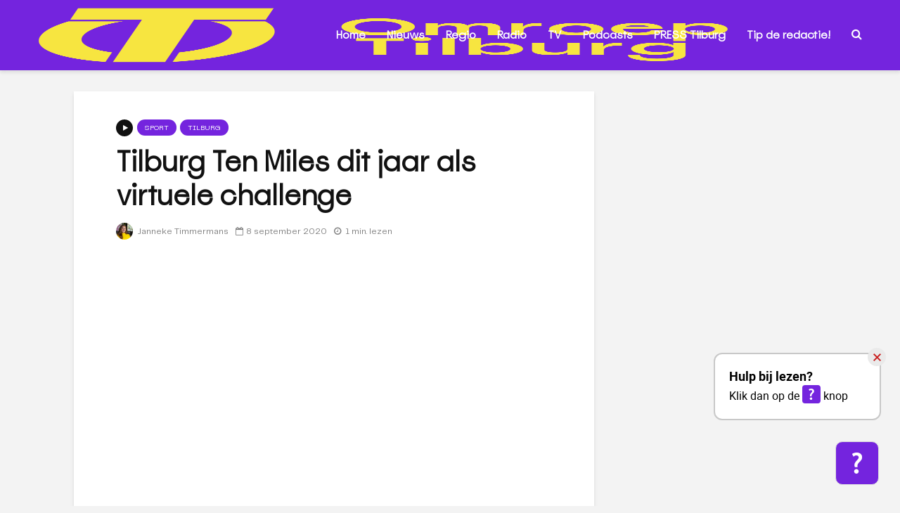

--- FILE ---
content_type: text/css
request_url: https://tool.tolkie.nl/src/outside_script.min.css
body_size: 6163
content:
:root {
  --tolkie-client-primary-color: #101237;
  --tolkie-client-secondary-color: #141a44;
  --tolkie-primary-color: #e49062;
  --tolkie-secondary-color: #141a44;
  --tolkie-main-color: #101237;
}

/* Font Selector Class */
.tol-content-arial {
  font-family: 'Roboto', sans-serif;
  color: var(--tolkie-main-color);
}

/* Tooltip Classes */
.tol-tooltip {
  position: relative;
  display: inline-block;
  text-decoration: inherit;
  font-weight: inherit;
}

.tol-tooltiptop {
  display: -webkit-box;
  display: -ms-flexbox;
  display: flex;
  -webkit-box-align: start;
      -ms-flex-align: start;
          align-items: flex-start;
  -webkit-box-pack: justify;
      -ms-flex-pack: justify;
          justify-content: space-between;
}

.tol-help {
  cursor: help;
  position: relative;
  z-index: 1;
  text-decoration: underline;
  text-decoration-style: dotted;
  animation: highlightEffect 1s ease-in-out forwards;
}

.tol-highlight-word {
  border-radius: 8px;
  background-color: #CCCCCC;
  box-shadow: 0 0 0 2px #CCCCCC;
}

.tol-highlight-word.tol-help:before {
  height: 0;
  width: 0;
}

[class*=htmx_] > t-span.tol-tooltip {
  font-weight: inherit;
}

[class*=htmx_] > a > t-span.tol-tooltip {
  text-transform: inherit;
  font-size: inherit;
}

/* Global TTS Btns */

button.tolkie-tts-btn::after {
  content: none!important;
}

.tolkie-decouple-btn {
  cursor: pointer;
  flex-direction: row-reverse!important;
  margin-right: 10px!important;
  margin-left: 0!important;
}

.tolkie-tts-btn.tolkie-decouple-btn {
  margin-left: 0!important;
  width: fit-content!important;
}

.tolkie-decouple-btn:focus-visible,
.tolkie-tts-btn:focus-visible {
  outline: 1px solid blue;
}

.tolkie-decouple-btn.active,
.tolkie-decouple-btn.active:focus {
  background-color: var(--tolkie-client-primary-color)!important;
  color: #fff!important;
}

.tolkie-tts-btn, .tolkie-tts-btn:active,
.tolkie-decouple-btn, .tolkie-decouple-btn:active,
.tolkie-decouple-btn:focus {
  align-items: center!important;
  font-family: 'Roboto', sans-serif!important;
  font-weight: bold!important;
  font-size: 14px!important;
  line-height: 0!important;
  border: 1.5px solid var(--tolkie-client-primary-color)!important;
  padding: 0 5px !important;
  background-color: white!important;
  color: var(--tolkie-main-color)!important;
  border-radius: 3px!important;
  margin-bottom: 5px!important;
  min-height: 27px!important;
  height: fit-content!important;
  display: flex!important;
  width: fit-content!important;
  cursor: pointer;
}

.tolkie-tts-separate-btn {
  margin-left: 0!important;
  width: fit-content!important;
}

#tolkie-decouple-tts-page {
  flex-direction: row!important;
}

.tolkie-tts-btn:hover,
.tolkie-decouple-btn:hover {
  background-color: #D9D9D9!important;
}

.tolkie-decouple-btn.active:hover {
  background-color: var(--tolkie-client-primary-color)!important;
}

.tolkie-decouple-btn img {
  height: 15px!important;
  width: auto!important;
  margin-right: 6px!important;
  border-radius: 0!important;
}

.tolkie-tts-active {
  background-color: var(--tolkie-client-primary-color) !important;
  border-color: var(--tolkie-client-primary-color) !important;
  color: #fff!important;
}

.tolkie-tts-active:hover,
.tolkie-tts-active:focus {
  border-color: var(--tolkie-client-primary-color)!important;
  background-color: var(--tolkie-client-primary-color)!important;
  color: #fff!important;
}

.tolkie-tts-btn span {
  margin-top: 2px;
  color: var(--tolkie-main-color);
}

.tolkie-tts-active span {
    color: #fff;
}

span.tolkie-tts-btn-text {
  color: var(--tolkie-main-color)!important;
}

.tolkie-tts-active > span.tolkie-tts-btn-text {
  color: #fff!important;
}

.tolkie-tts-btn .tts-img-icon,
.tolkie-tts-btn img,
.tolkie-tts-btn .pause-img-icon {
  margin-right: 6px!important;
  border-radius: unset!important;
}

.tolkie-tts-btn .tts-img-icon,
.tolkie-tts-btn img {
  height: 15px!important;
  width: auto!important;
  margin-bottom: 0!important;
}

.tolkie-tts-btn .pause-img-icon {
  height: 25px!important;
}

.tolkie-tts-active-border {
  background-color: lavender;
  color: black!important;
}

.tolkie-tts-hover-active-border {
  border: 0.1px solid #333d58;
  transition: border 0.3s;
}

.tts-first-animation {
  animation: tts-first-animation 1.3s ease-in-out;
}

.tol-highlight {
  background-color: PapayaWhip;
}

@keyframes tts-first-animation {
  30% { background-color: #131c3436 }
  100% { background-color: transparent; }
}

/* Iframes */
.tolkie-embed {
  width: 92px;
  height: 95px;
  position: fixed;
  bottom: 0;
  right: 0;
  z-index: 2147483647;
  border: 0;
  outline: none;
  visibility: hidden;
  display: none;
}

#multi-purpose-iframe {
  position: fixed;
  z-index: 2147483647;
  border: none;
  /*visibility: hidden;*/
  display: none;
  height: 100%;
  width: 100%;
  bottom: 0;
  right: 0;
}

/* De Couple Buttons */

#tolkie-decouple-container {
  display: none;
}

#tolkie-decouple-container.active {
  display: flex;
  flex-direction: row;
  flex-wrap: wrap;
}

/* Single Tolkie Button */

#tolkie-single-button-container {
  display: none;
}

#tolkie-single-button-container.active {
  display: flex;
  flex-direction: row;
  flex-wrap: wrap;
}

/* Animations */
@keyframes highlightEffect {
  0% {
    text-decoration-color: transparent;
  }
  100% {
    text-decoration-color: currentColor;
  }
}

@keyframes tol-loader-spin {
  0% { transform: rotate(0deg); }
  100% { transform: rotate(360deg); }
}

#tolkie-alert-banner {
  display: none;
  position: absolute; 
  width: 1px; 
  height: 1px; 
  overflow: hidden; 
  clip: rect(1px, 1px, 1px, 1px);
}

t-span.t-span-wrapper {
  display: inline;
}

.htmx-request {
  position: relative;
}

.htmx-request::before {
  content: "";
  position: absolute;
  top: 0;
  left: 0;
  right: 0;
  bottom: 0;
  background-color: rgba(0, 0, 0, 0.15);
}

.htmx-request::after {
  content: "";
  position: absolute;
  top: 50%;
  left: 50%;
  margin-top: -20px;
  margin-left: -20px;
  z-index: 2;
  border: 4px solid rgba(0, 0, 0, 0.1);
  border-top: 4px solid #161c33;
  border-radius: 50%;
  width: 40px;
  height: 40px;
  visibility: visible;
  animation: tol-loader-spin 1s linear infinite;
  background-color: transparent;
}

.htmx-request.paused::after {
  animation: none; /* Stops the animation */
  visibility: hidden;
}

.tol-visible {
  visibility: visible;
}

.tol-hidden {
  visibility: hidden;
}

.tol-hidden-display {
  display: none!important;
}

:root {
    --tolkie-primary-color: #101237;
    --tolkie-client-primary-color: #101237;
    --tolkie-secondary-color: #141a44;
    --small-font-size: 12px;
    --normal-font-size: 16px;
    --big-font-size: 25px;
}

#multi-purpose-iframe-body * {
    box-sizing: border-box;
}

#multi-purpose-iframe-body {
    height: 100%;
    width: 100%;
    background: rgb(0 0 0 / 15%);
    margin: 0;
    padding: 0;
    font-family: 'Roboto', sans-serif;
}

#multi-purpose-iframe-body.no-bg {
    background: none;
}

#multipurpose-container {
    /*background: grey;*/
    position: absolute;
    left: 50%;
    top: 50%;
    transform: translate(-50%, -50%);
    padding: 10px;
    max-height: 90vh;
    width: max-content;
    max-width: 100%;
    overflow-y: hidden;
    box-sizing: border-box;
}

#multipurpose-content {
    border-radius: 10px;
    position: relative;
    top: 5px;
    right: 5px;
    max-height: 80vh;
    overflow-y: auto;
    box-sizing: border-box;
    background: #FFF;
}

.tol-summary-container {
    padding: 20px;
    color: #141a44;
    max-width: 600px;
}

.tol-summary-body {
    overflow-y: auto;
    scrollbar-color: #9a9a9a #ffffff00;
}

.tol-summary-body::-webkit-scrollbar {
    scrollbar-color: #9a9a9a #ffffff00;
}

.tol-summaryTopRightControllBtn {
    border-radius: 15px;
    background: #EAEAEA;
    height: 26px;
    width: 26px;
    border: 0;
    display: flex;
    justify-content: center;
    align-items: center;
    position: absolute;
    cursor: pointer;
    top: -11px;
    right: 20px;
    z-index: 2147483647;
    padding: 0;
    transition: box-shadow 0.3s cubic-bezier(.25,.8,.25,1);
}

.tol-summaryTopRightControllBtn:hover,
.tol-summaryTopRightControllBtn:focus {
    background-color: #EAEAEA;
    box-shadow: 0 1px 3px rgba(0,0,0,0.12), 0 1px 2px rgba(0,0,0,0.24);
}

.tol-summaryInfoBtn {
    display: flex;
    align-items: center;
    font-size: 13px;
    align-self: flex-start;
    position: relative;
    right: 0;
    padding: 5px 8px;
    border-radius: 10px;
    transition: background-color 0.5s;
}

.tol-summaryInfoBtnImgContainer {
    height: 18px;
    width: 18px;
    display: flex;
    align-items: center;
    justify-content: center;
    margin-right: 5px;
    border-radius: 100%;
    background-color: #F8F8F8;
    border: 1px solid #cdcdcd;
}

.tol-summaryInfoBtnImgContainer img {
    height: 10px;
    margin: 0;
}

.tol-summary-header {
    display: flex;
    justify-content: left;
    padding: 10px 0;
}

.tol-summary-title {
    margin-bottom: 15px;
}

.tol-summary-title h1 {
    margin: 0;
    font-size: 24px;
    font-weight: bold;
    color: #141a44;
}

.tol-summary-paragraph {
    background-color: #f2f2f2;
    padding: 10px 15px;
    margin-bottom: 20px;
    border-radius: 5px;
    font-size: 16px;
    border: 1.5px solid #cdcdcd;
}

.tol-summary-paragraph-title {
    display: flex;
    align-items: center;
    justify-content: space-between;
    cursor: pointer;
}

.tol-summary-paragraph-title h3 {
    margin: 0;
    font-size: 17px;
}

.tol-summary-paragraph-title p {
    display: flex;
    justify-content: space-between;
    align-items: center;
    cursor: pointer;
}

.tol-summary-paragraph-title p > span {
    font-weight: bold;
}

.tol-summary-sentences-container {
    background: #F1F1F1;
    border-radius: 5px;
    padding: 5px 20px;
    display: flex;
    flex-direction: column;
    align-items: flex-start;
    margin-bottom: 15px;
}

.tol-summary-sentences-container #tol-summary-expand-summaries {
    cursor: pointer;
    margin: auto;
    margin-bottom: 10px;
    padding: 8px 12px;
    background-color: var(--tolkie-client-primary-color);
    color: #fff;
    border-radius: 5px;
    border: none;
}

.tol-summary-sentences-container #tol-summary-expand-summaries.active {
    display: flex;
    align-items: center;
    color: var(--tolkie-primary-color);
    background: #fff;
    border: 1.5px solid var(--tolkie-primary-color);
}

.tol-summary-sentences-container #tol-summary-expand-summaries.active img {
    height: 15px !important;
    width: auto !important;
    margin-right: 6px !important;
}

.tol-summary-sentences {
    list-style-type: disc;
    margin-left: 20px;
    margin-bottom: 0;
    padding: 0;
}

.tol-summary-sentence {
    margin-bottom: 15px;
    line-height: 1.5;
}

li.tol-summary-sentence[dir="rtl"] {
    text-align: right;
}

.tol-summary-sentence.hidden {
    display: none;
}

.tol-highlight {
    background-color: PapayaWhip;
}

.tolkie-tts-active,
.tolkie-tts-active:hover,
.tolkie-tts-active:focus {
    background: var(--tolkie-client-primary-color)!important;
    color: #fff!important;
}

.tolkie-tts-active-border {
    background-color: lavender;
    color: black;
}

.tol-summary-button-container {
    display: flex;
    flex-direction: row;
}

.tol-summary-action-button {
    align-items: center;
    font-weight: bold;
    font-size: 14px;
    line-height: 0;
    border: 1.5px solid var(--tolkie-client-primary-color);
    padding: 5px 5px;
    background-color: white;
    color: var(--tolkie-main-color);
    border-radius: 3px;
    min-height: 27px;
    height: fit-content;
    display: flex;
    width: fit-content;
    cursor: pointer;
}

.tol-summary-action-button:hover {
    background-color: #D9D9D9;
}

.tol-summary-action-button.active {
    background-color: var(--tolkie-client-primary-color);
}

.tol-summary-action-button img {
    height: 15px!important;
    width: auto!important;
    margin-right: 6px!important;
}

.tol-summary-button {
    background-color: var(--tolkie-client-primary-color);
    color: white;
    border: none;
    width: 25px;
    height: 25px;
    display: flex;
    align-items: center;
    justify-content: center;
    border-radius: 5px;
    font-weight: bold;
    padding: 0;
    cursor: pointer;
    transform: rotate(270deg);
    margin-left: 15px;
}

.tol-summary-action-button img {
    height: 20px;
}

.tol-summary-action-button img.pause-img {
    height: 25px;
}

.tol-summary-button img {
    width: 30%;
    margin: 0;
}

.tol-tooltip-client-url-container ul li {
    margin-bottom: 10px;
}

.tol-summary-paragraph-title button.rotate {
    background-color: #fff;
    border: 1.5px solid #000;
    transform: rotate(90deg);
}

.tol-summary-paragraph-title button.rotate img {
    content: url(data:image/svg+xml;utf8,${encodeURIComponent%28assets.blueArrow%29});
}

.tol-summary-loading-container {
    display: flex;
    flex-direction: column;
    justify-content: center;
    align-items: center;
    height: 250px;
}

.tol-summary-loader {
    border: 4px solid rgba(0, 0, 0, 0.1);
    border-top: 4px solid #161c33;
    border-radius: 50%;
    width: 40px;
    height: 40px;
    animation: tol-loader-spin 1s linear infinite;
}

.tol-summary-loader-container {
    width: 100%;
    max-width: 500px;
    height: 180px;
    margin: 15px 0;
    border-radius: 12px;
    animation-duration: 2.2s;
    animation-fill-mode: forwards;
    animation-iteration-count: infinite;
    animation-name: shimmer;
    animation-timing-function: linear;
    background: #bdbdbd;
    background-size: 1200px 100%;
}

.tol-summary-loader-container:nth-child(1) {
    animation-delay: 0s;
}

.tol-summary-loader-container:nth-child(2) {
    animation-delay: 0.4s;
}

.tol-summary-loader-container:nth-child(3) {
    animation-delay: 0.8s;
}

/* Summary Disclaimer */
.tol-tooltip-disclaimer-container {
    display: none!important;
}

#summary-disclaimer.show{
    border-radius: 12px;
    display: flex!important;
    flex-direction: column;
    justify-content: center;
    align-items: center;
    text-align: center;
}

#client-url-disclaimer.show {
    border-radius: 12px;
    display: block!important;
}

#client-url-disclaimer ul {
    padding-left: 40px;
}

#client-url-disclaimer ul li {
    margin-bottom: 10px;
}

#tolkie-client-url-back-btn {
    display: flex!important;
    margin: auto;
}

.tol-tooltip-disclaimer-container h1 {
    font-size: 2rem;
    margin: 0;
    color: inherit;
}

#client-url-disclaimer h1 {
    margin-top: 0;
}

.tol-tooltip-disclaimer-container ul {
    padding: 0;
    margin: 20px 0;
    text-align: left;
}

.tol-tooltip-disclaimer-container p {
    margin-top: 1.5rem;
    margin-bottom: 0;
    font-size: 12px;
}

.tol-tooltip-disclaimer-container p a {
    color: inherit;
}

.tol-tooltip-disclaimer-container .tolkie-disclaimer-back-btn,
.tol-tooltip-disclaimer-container #tolkie-disclaimer-back-btn {
    border-radius: 5px;
    border: 1.5px solid #101237;
    background: inherit;
    color: #101237;
    padding: 8px 12px;
    display: flex;
    align-items: center;
    justify-content: center;
    cursor: pointer;
    font-size: 16px;
    font-weight: bold;
}

.tol-tooltip-disclaimer-container #tolkie-disclaimer-back-btn {
    display: flex!important;
    flex-direction: row;
    width: fit-content;
    align-self: center;
}

#tol-summary-disclaimer-ul {
    display: list-item !important;
    list-style-type: none;
    padding-left: 1.5rem;
}

#tol-summary-disclaimer-ul li {
    font-size: var(--normal-font-size);
    text-align: left;
    margin-bottom: 12px;
    display: list-item !important;
    list-style-type: disc;
}

.tol-tooltip-disclaimer-container .tolkie-disclaimer-back-btn:hover,
.tol-tooltip-disclaimer-container #tolkie-disclaimer-back-btn:hover,
.tol-tooltip-disclaimer-container .tolkie-disclaimer-back-btn:focus,
.tol-tooltip-disclaimer-container #tolkie-disclaimer-back-btn:focus {
    background: #D9D9D9;
}

.tolkie-disclaimer-feedback-icon {
    width: 15px;
    margin-right: 10px;
}

.tol-feedback-send-icon {
    width: 15px;
    margin-right: 10px;
}

#client-url-disclaimer img {
    width: 25px;
}

.tolkie-tts-text {
    margin-right: 5px;
    font-size: 14px;
    font-weight: bold;
    color: #fff;
}

.tol-summary-action-buttons {
    display: flex;
    flex-wrap: wrap;
    gap: 10px;
    margin-bottom: 10px;
}

#tol-summary-tts-button[aria-disabled="true"] {
    cursor: unset;
    opacity: 0.5;
}

#tol-summary-tts-button:hover[aria-disabled="true"],
#tol-summary-tts-button:focus[aria-disabled="true"] {
    background: inherit;
}

#tooltip-disclaimer-back-btn-client-url {
    right: 30;
}

#tooltip-disclaimer-back-btn-client-url svg {
    margin: 0;
    width: 14px;
}

#tolkie-summary-info-btn {
    text-decoration: underline;
    cursor: pointer;
}

#feedback-form-submit-btn {
    color: var(--tolkie-primary-color);
    background: #fff;
    border: 1.5px solid var(--tolkie-primary-color);
    margin-top: 1rem;
    padding: 8px 12px;
    cursor: pointer;
}

@-webkit-keyframes shimmer {
    0% {
        opacity: 1;
    }
    50% {
        opacity: 0;
    }
    100% {
        opacity: 1;
    }
}

@keyframes shimmer {
    0% {
        opacity: 1;
    }
    50% {
        opacity: 0;
    }
    100% {
        opacity: 1;
    }
}

.feedbackForm,
.feedbackForm *{
    display: none;
    color: var(--tolkie-primary-color);
}

.feedbackForm.show,
.feedbackForm.show * {
    display: block;
}

.feedbackForm.show form,
.feedbackForm.show form label,
.feedbackForm.show form button {
    display: flex!important;
}

.feedbackForm.show form label {
    margin-bottom: 12px;
    font-size: var(--normal-font-size);
    align-items: center;
}

.feedbackForm span.tol-feedback-word {
    font-weight: bolder;
}

#multi-purpose-iframe-body input::placeholder,
#multi-purpose-iframe-body textarea::placeholder {
    color: rgba(0, 0, 0, 0.50);
    font-style: italic;
    font-weight: 300;
}

.font-bold {
    font-weight: 700;
}

.font-light {
    font-weight: 300;
}

#multi-purpose-iframe-body form {
    display: flex;
    flex-direction: column;
    margin: 0;
}

#multi-purpose-iframe-body label[for="feedbackType"] {
    margin: 9px 0;
}

#multi-purpose-iframe-body textarea[name="feedbackText"] {
    margin-top: 15px;
    border: none;
    background: #F1F1F1;
    border-radius: 4px;
    padding: 7px 9px;
    height: 80px;
    resize: none;
}

#multi-purpose-iframe-body textarea::placeholder {
    color: #474747;
}

#multi-purpose-iframe-body input {
    margin: 3px;
}

#multi-purpose-iframe-body input[id="feedbackTypeCustom"] {
    border: none;
    border-bottom: 0.5px solid #000;
}

#feedback-form-submit-btn {
    align-self: flex-end;
    margin-top: 1rem;
}

#feedback-form-submit-btn .tol-summary-action-button {
    height: 13px;
    width: 14px;
    margin-right: 10px;
}

#multi-purpose-iframe-body .dropdown {
    display: flex;
    align-items: end;
}

#dropdownMenuButton img {
    width: 15px;
    margin-right: 7px;
}

#dropdownMenuButton div.tolkie-dropdown-icon {
    display: inline-block;
    width: 10px;
    height: 6px;
    border: none;
    margin-left: 10px;
}

#multi-purpose-iframe-body .dropdown-menu {
    bottom: 0;
    max-height: 200px;
    overflow-y: auto;
    position: absolute;
    display: none;
    padding: 8px 0;
    border: 1px solid rgba(0, 0, 0, 0.175);
    background: #fff;
}

#multi-purpose-iframe-body .dropdown-menu * {
    display: none!important;
}

#multi-purpose-iframe-body .dropdown-menu.show {
    display: block!important;
}

#multi-purpose-iframe-body .dropdown-menu.show button {
    display: flex!important;
    background: #fff;
    border: none;
    padding: 10px 12px;
    width: 100%;
    text-align: left;
    font-size: 16px;
    cursor: pointer;
    border-bottom: 1px solid #b5b5b5;
}

#multi-purpose-iframe-body .dropdown-menu button:hover,
#multi-purpose-iframe-body .dropdown-menu button:focus {
    color: #1e2125;
    background-color: #e9ecef;
}

#multi-purpose-iframe-body .dropdown-item {
    font-family: inherit;
    display: flex;
    align-items: center;
}

#multi-purpose-iframe-body .dropdown-item img {
    display: block!important;
    width: 25px;
    margin-right: 5px;
}

#multi-purpose-iframe-body .dropdown-toggle {
    align-items: center;
    font-weight: bold;
    font-size: 14px;
    line-height: 0;
    border: 1.5px solid var(--tolkie-client-primary-color);
    padding: 5px 10px;
    background-color: white;
    color: var(--tolkie-main-color);
    border-radius: 3px;
    margin-bottom: 10px;
    min-height: 27px;
    height: fit-content;
    display: flex;
    width: fit-content;
    cursor: pointer;
}

#multi-purpose-iframe-body .dropdown-toggle img {
    width: 20px;
    margin-right: 5px;
}

#multi-purpose-iframe-body .dropdown-menu.show {
    z-index: 100;
    overflow-y: auto;
    box-shadow: rgba(0, 0, 0, 0.12) 0px 1px 3px, rgba(0, 0, 0, 0.24) 0px 1px 2px;
    position: absolute;
    left: 50%;
    transform: translateX(-50%);
    transition: visibility 0.2s, opacity 0.2s, top 0.2s;
}

.tol-summary-action-button {
    font-family: inherit;
    align-items: center;
    font-weight: bold;
    font-size: 14px;
    line-height: 0;
    border: 1.5px solid var(--tolkie-client-primary-color);
    padding: 5px 10px;
    background-color: white;
    color: var(--tolkie-main-color);
    border-radius: 3px;
    min-height: 27px;
    height: fit-content;
    display: flex;
    width: fit-content;
    cursor: pointer;
}

.tol-summary-action-button:hover {
    background-color: #D9D9D9;
}

.tol-summary-action-button.active {
    background-color: var(--tolkie-client-primary-color);
}

.tol-summary-action-button img {
    height: 15px!important;
    width: auto!important;
    margin-right: 6px!important;
}

#multi-purpose-iframe-body button {
    font-family: inherit;
}

.tol-notification-container {
    position: absolute;
    bottom: 20px;
    right: 0;
}

.tol-tooltipTopRightControllBtn {
    border-radius: 15px;
    background: #EAEAEA;
    height: 26px;
    width: 26px;
    border: none;
    display: flex;
    justify-content: center;
    align-items: center;
    position: absolute;
    cursor: pointer;
    top: 2px;
    right: 38px;
    z-index: 10;
}

#multipurpose-iframe-close-btn {
    top: 2px;
    right: 2px;
    z-index: 10;
}
#multipurpose-iframe-close-btn.zero {
    right: 0;
    top: 0;
}

#multipurpose-iframe-close-btn svg {
    height: 11px;
}

#tooltip-info-btn img{
    content: url(data:image/svg+xml;utf8,${encodeURIComponent%28assets.blueInfo%29});
    height: 14px;
}

#summary-disclaimer-back-btn svg {
    margin: 0;
    height: 14px;
}

#summary-feedback-back-btn svg {
    margin: 0;
    height: 14px;
}

.decouple-popup {
    padding: 1rem 1.75rem;
    border: 1px solid #DDDDDD;
    display: flex;
    flex-direction: column;
    overflow-y: auto;
    overflow-x: hidden;
}

.decouple-popup p {
    margin: 5px;
}

.decouple-popup-title {
    margin: 1rem 0;
}

#decouple-popup-illustration {
    margin: auto;
    width: 70%;
    max-width: 210px;
    margin-top: 1rem;
    margin-bottom: 1rem;
}

#tooltip-info-btn {
    color: var(--tolkie-primary-color);
    display: inline;
}

#tooltip-container {
    position: relative;
    padding: 10px;
}

#tooltip-content {
    display: none;
}

#tooltip-content.show {
    display: block;
}

.tol-tooltiptext {
    font-weight: 400;
    text-align: left;
    padding: 15px;
    cursor: default;
    color: #000000;
    font-style: normal;
    background: #FFF;
    border-radius: 12px;
    display: flex;
    flex-direction: column;
    align-items: center;
}

.tol-tooltiptop {
    display: flex;
    justify-content: space-between;
    width: 100%;
}

.tol-tooltiptopright {
    display: flex;
    justify-content: flex-end;
}

.tol-close {
    padding: 0;
    content: url(data:image/svg+xml;utf8,${encodeURIComponent%28assets.whiteRedX%29});
    color: #f5f5f5;
    float: right;
    background-color: #c92020;
    height: 25px;
    border-radius: 5px;
}

.tol-close:hover,
.tol-close:focus {
    cursor: pointer;
}

.tol-tooltiptitle {
    font-weight: bold;
    font-size: 125%;
    color: black;
}

.tol-tooltipmain {
    display: flex;
    flex-direction: column;
    width: 100%;
}

.tol-tooltipword {
    align-self: center;
    font-size: var(--big-font-size);
    font-weight: bolder;
    margin: 0;
    text-align: left;
    width: 100%;
}

.tol-translated-word {
    color: #585865;
    font-style: italic;
}

.tol-tooltipword[dir="rtl"] {
    text-align: right;
}

.tol-translate-response {
    color: #000000;
    align-self: center;
    margin-top: 13px;
    font-style: italic;
    border-radius: 8px;
    position: relative;
    z-index: 100;
}

.tol-tooltipdefinition {
    max-width: 300px;
    margin-top: 10px;
}

.tol-highlight {
    background-color: PapayaWhip;
}

.tolkie-tts-active-border {
    background-color: lavender;
    color: black;
}

.tol-tooltipdefinition[id^="tol-tooltipdefinition-"] {
    display: none;
}

.tol-tooltipdefinition.visible[id^="tol-tooltipdefinition-"] {
    display: block;
}

.tol-tooltipdefinition[dir="rtl"] {
    text-align: right;
    margin-left: auto;
}

.tol-tooltipdefinition-slider .disabled{
    opacity: 0.1;
    cursor: auto;
}

.tol-tooltipdefinition-slider-container {
    display: flex;
    justify-content: center;
}

.tol-tooltipdefinition-slider {
    display: flex;
    align-items: center;
    justify-content: center;
    margin-top: 15px;
    border-radius: 12px;
}

.tol-tooltipdefinition-slider p {
    margin: 0;
}

.tol-tooltipdefinition-slider button {
    background: none;
    border: none;
    font-size: 20px;
    cursor: pointer;
    border-radius: 12px;
    display: flex;
    align-items: center;
    padding: 2px;
    margin: 0 5px;
}

.tol-tooltipdefinition-slider button img {
    height: 15px;
}

.tol-tooltipdefinition-slider button:last-child img {
    transform: rotate(180deg);
}

.tol-tooltipdefinition-slider button:hover {
    background: #d9d9d9;
    transition: 0.2s;
}

.tol-tooltipbottom {
    flex-wrap: wrap;
    width: 100%;
    display: flex;
    margin-top: 10px;
    gap: 10px;
}

.tol-tooltipbottom > * {
    flex: 1;
}

.tol-tooltipbutton {
    font-family: inherit;
    font-weight: bolder;
    font-size: 14px;
    color: var(--tolkie-primary-color);
    background: inherit;
    border: 1.5px solid var(--tolkie-client-primary-color);
    border-radius: 3px;
    display: -webkit-box;
    display: -ms-flexbox;
    display: flex;
    -webkit-box-orient: horizontal;
    -webkit-box-direction: normal;
    -ms-flex-direction: row;
    flex-direction: row;
    -webkit-box-align: center;
    -ms-flex-align: center;
    align-items: center;
    padding: 5px;
    justify-content: flex-start;
    transition: background 0.2s, border 0.2s;
    flex: none;
}

.tolkie-tts-active,
.tolkie-tts-active:hover,
.tolkie-tts-active:focus {
    background: var(--tolkie-client-primary-color)!important;
    color: #fff!important;
}

.tol-no-click {
    pointer-events: none;
    opacity: 0.5;
}

.img-definition {
    max-width: 125px;
    border-radius: 12px;
}

.tolTTSIcon {
    height: 15px;
    width: 17px;
    margin-right: 5px;
}

.tolPauseIcon {
    width: 15px;
    height: 15px;
    margin-right: 5px;
}

.tol-tooltipbutton:hover,
.tol-tooltipbutton:active {
    background-color: #D9D9D9;
    cursor: pointer;
}

.tol-tooltipbutton.active {
    background-color: var(--tolkie-client-primary-color);
    color: #fff;
}

.tol-translate-icon {
    height: 22px;
    width: 22px;
    margin-right: 5px;
    background: url(data:image/svg+xml;utf8,${encodeURIComponent%28assets.getColoredTranslate%28%29%29}) no-repeat;
}

.tol-tooltipbutton.active .tol-translate-icon {
    background: url(data:image/svg+xml;utf8,${encodeURIComponent%28assets.whiteTranslate%29}) no-repeat;
}

#tooltiptopleft {
    transform: translate(-50%, 0);
}

#tooltiptopleft img {
    border: 1.5px solid #CCCCCC;
    height: 100px;
    width: 100px;
    border-radius: 50%!important;
    margin-top: -65px;
    padding: 0;
    transform: translate(-50%, 0);
}

.tol-imagecontainer img {
    border: 1.5px solid #CCCCCC;
    height: 100px;
    width: 100px;
    border-radius: 50%!important;
    margin-top: -65px;
    padding: 0;
}

.tol-tooltip-disclaimer-container,
.tol-tooltip-disclaimer-container * {
    display: none!important;
}

.tol-tooltip-disclaimer-container.show {
    display: block!important;
}

.tol-tooltip-disclaimer-container.show h1,
.tol-tooltip-disclaimer-container.show p,
.tol-tooltip-disclaimer-container.show button img,
.tol-tooltip-disclaimer-container.show li {
    display: block!important;
}

.tol-tooltip-disclaimer-container.show h1 {
    font-size: 2rem;
    text-align: center;
}

.tol-tooltip-disclaimer-container.show p {
    margin-top: 1.5rem;
    margin-bottom: 0;
    font-size: 12px;
    text-align: center;
}

.tol-tooltip-disclaimer-container.show .tol-tooltip-disclaimer-ul {
    display: list-item !important;
    list-style-type: none;
    padding-left: 1.5rem;
    margin: 20px 0;
}

.tol-tooltip-disclaimer-container.show .tol-tooltip-disclaimer-ul li span {
    display: block!important;
    margin-bottom: 12px;
}

.tol-tooltip-disclaimer-container.show .tol-tooltip-disclaimer-ul li {
    font-size: var(--normal-font-size);
    text-align: left;
    margin-bottom: 12px;
    display: list-item !important;
    list-style-type: disc;
}

.tol-tooltip-disclaimer-container.show button {
    display: flex!important;
    width: fit-content;
    align-self: center;
}

.tol-tooltip-disclaimer-container.show a,
.tol-tooltip-disclaimer-container.show br {
    display: inline-block!important;
}

.tol-tooltip-disclaimer-container.show {
    display: flex!important;
    flex-direction: column;
    justify-content: center;
}

.tol-tooltip-disclaimer-container h1 {
    font-size: var(--normal-font-size);
    margin: 0;
}

.tol-tooltip-disclaimer-container p a {
    color: inherit;
}

.tol-tooltip-disclaimer-container button {
    font-family: inherit;
    border-radius: 5px;
    background: #fff;
    color: var(--tolkie-primary-color);
    border: 1.5px solid var(--tolkie-primary-color);
    padding: 8px 12px;
    display: flex;
    align-items: center;
    justify-content: center;
    cursor: pointer;
    font-size: 16px;
    font-weight: bold;
}

#tolkie-feedback-link-btn img {
    width: 15px;
    margin-right: 10px;
}

#tolkie-feedback-link-btn:hover {
    background-color: #D9D9D9;
}

#tooltip-back-btn {
    display: none;
}

#tooltip-back-btn.show {
    display: flex;
    z-index: 2147483647;
}

#tooltip-back-btn svg{
    width: 14px;
}

.loading-spinner {
    border: 4px solid rgba(0, 0, 0, 0.1);
    border-top: 4px solid #161c33;
    border-radius: 50%;
    width: 40px;
    height: 40px;
    margin: auto;
    margin-top: 20px;
    animation: tol-loader-spin 1s linear infinite;
}

.tol-tooltip-disclaimer-banner {
    margin-top: 15px;
    display: flex;
    align-items: center;
    padding: 5px;
    border-radius: 10px;
}

.tol-tooltip-disclaimer-banner-img {
    height: 18px;
    width: 18px;
    display: flex;
    align-items: center;
    justify-content: center;
    margin-right: 5px;
    border-radius: 100%;
    background-color: #F8F8F8;
    border: 1px solid #cdcdcd;
}

.tol-tooltip-disclaimer-banner-img img {
    height: 10px;
    margin: 0;
}

.tol-tooltip-disclaimer-banner span {
    font-size: 14px;
}

.tts[aria-disabled="true"] {
    cursor: unset;
    opacity: 0.5;
}
.tts:hover[aria-disabled="true"],
.tts:focus[aria-disabled="true"] {
    background: inherit;
}

@keyframes tol-loader-spin {
    0% { transform: rotate(0deg); }
    100% { transform: rotate(360deg); }
}

@media screen and (max-width: 430px) {
    #tooltip-content div:first-child {
        flex-wrap: wrap;
    }
}

#tooltip-image-container {
    display: flex;
    align-items: center;
    gap: 15px;
}

.tol-noti-intro-body {
    display: flex;
    flex-direction: column;
}

.tol-noti-intro-video-section {
    display: none;
}

.tol-noti-intro-content {
    position: relative;
    top: 7px;
    border: 2px solid #c8c8c8;
    border-radius: 12px;
    display: flex;
    flex-direction: column;
    color: var(--primary-color);
    padding: 20px;
    background-color: #fff;
    line-height: 1.5em;
    margin-right: 7px;
}

.tol-noti-intro-top-section {
    display: flex;
    width: 100%;
    justify-content: space-between;
}

.tol-noti-intro-top-section-title {
    font-size: 18px;
    font-weight: 600;
    margin: 0px;
}

.tol-noti-intro-secondary-btn {
    padding: 10px 31px;
    color: var(--primary-color);
    border: 1px solid var(--primary-color);
    border-radius: 12px;
    background-color: inherit;
}

.tol-noti-intro-secondary-btn:hover {
    cursor: pointer;
}

.tol-noti-intro-body .arrow-float-right {
    position: absolute;
    bottom: 0px;
    right: 28px;
    transform: rotate(90deg);
}

.tol-noti-intro-bottom-section {
    display: flex;
    flex-direction: column-reverse;
}

.tol-noti-intro-middle-section p {
    margin: 0;
}

.leeshulp-popup-content {
    padding: 10px 20px;
}

.leeshulp-popup-title {
    font-size: var(--big-font-size);
    margin-bottom: 0;
}

.leeshulp-popup-line-container {
    display: flex;
    align-items: center;
    margin-bottom: 15px;
}

.leeshulp-popup-image-container {
    margin: 0 10px;
    height: 35px;
    width: 35px;
    display: flex;
    align-items: center;
    justify-content: center;
    background: #e4e4e4;
    border-radius: 5px;
}

.leeshulp-popup img{
    height: 18px;
}

.leeshulp-popup span{
    display: inline;
    color: var(--tolkie-main-color);
    font-size: 15px;
    font-weight: 600;
    position: relative;
    text-align: center;
    text-decoration: underline;
    text-decoration-style: dotted;
}

.tol-tool-icon {
    display: inline-block;
    background-color: var(--tolkie-client-primary-color);
    border-radius: 4px;
    padding: 5px;
}

.tol-tool-icon svg {
    height: 1em;
    width: 1em;
}
@font-face {
  font-family: 'Roboto';
  src: local('Roboto Thin'),
         local('Roboto-Thin'),
         url(/src/dc3ac3e8d26cad0e0d79.woff2) format('woff2'),
         url(/src/d8707cd1fa58facc3d1d.woff) format('woff'),
         url(/src/ac5681f08381a5a1058f.ttf) format('truetype');
  font-weight: 100;
  font-style: normal;
}

@font-face {
  font-family: 'Roboto';
  src: local('Roboto Thin Italic'),
         local('Roboto-ThinItalic'),
         url(/src/ccb298287e84c465ba39.woff2) format('woff2'),
         url(/src/ea03471cc70f5216a65e.woff) format('woff'),
         url(/src/215e6606fdcfe375297c.ttf) format('truetype');
  font-weight: 100;
  font-style: italic;
}

@font-face {
  font-family: 'Roboto';
  src: local('Roboto Light'),
         local('Roboto-Light'),
         url(/src/adef7a8c24ec888c31ad.woff2) format('woff2'),
         url(/src/81657665aeba60e4d0cb.woff) format('woff'),
         url(/src/9d76f166f6546fc21345.ttf) format('truetype');
  font-weight: 300;
  font-style: normal;
}

@font-face {
  font-family: 'Roboto';
  src: local('Roboto Light Italic'),
         local('Roboto-LightItalic'),
         url(/src/d50142216f013f5a2577.woff2) format('woff2'),
         url(/src/ef4b918fede7466ccb0f.woff) format('woff'),
         url(/src/3f01594a732ac0f34f86.ttf) format('truetype');
  font-weight: 300;
  font-style: italic;
}

@font-face {
  font-family: 'Roboto';
  src: local('Roboto'),
         local('Roboto-Regular'),
         url(/src/c685c08fad6d3fb0db22.woff2) format('woff2'),
         url(/src/075a84c76855a9caaed4.woff) format('woff'),
         url(/src/53d6ec20bc81a38a3b9c.ttf) format('truetype');
  font-weight: 400;
  font-style: normal;
}

@font-face {
  font-family: 'Roboto';
  src: local('Roboto Italic'),
         local('Roboto-Italic'),
         url(/src/2c9d28e1eb4d154c7fcc.woff2) format('woff2'),
         url(/src/cc1556e9f74eae05a494.woff) format('woff'),
         url(/src/edf0256e719a33cbcc2e.ttf) format('truetype');
  font-weight: 400;
  font-style: italic;
}

@font-face {
  font-family: 'Roboto';
  src: local('Roboto Medium'),
         local('Roboto-Medium'),
         url(/src/e5b14aa0dcbdca48416f.woff2) format('woff2'),
         url(/src/922cf15b9d742ab24091.woff) format('woff'),
         url(/src/589d11a46be7ea7f606a.ttf) format('truetype');
  font-weight: 500;
  font-style: normal;
}

@font-face {
  font-family: 'Roboto';
  src: local('Roboto Medium Italic'),
         local('Roboto-MediumItalic'),
         url(/src/b3a1053a90f1c20c0c69.woff2) format('woff2'),
         url(/src/0a332b05d9da9b51f196.woff) format('woff'),
         url(/src/014ab57ddbbc6b173872.ttf) format('truetype');
  font-weight: 500;
  font-style: italic;
}

@font-face {
  font-family: 'Roboto';
  src: local('Roboto Bold'),
         local('Roboto-Bold'),
         url(/src/fa030bde5d47e6e7f3eb.woff2) format('woff2'),
         url(/src/22ba5ee5be66f74f8f30.woff) format('woff'),
         url(/src/896c92ea2c9d03dca8fe.ttf) format('truetype');
  font-weight: 700;
  font-style: normal;
}

@font-face {
  font-family: 'Roboto';
  src: local('Roboto Bold Italic'),
         local('Roboto-BoldItalic'),
         url(/src/0efd2424039e3b2a2fe1.woff2) format('woff2'),
         url(/src/77ecdcace66c87f7ce1d.woff) format('woff'),
         url(/src/e066a1801c44475c056e.ttf) format('truetype');
  font-weight: 700;
  font-style: italic;
}

@font-face {
  font-family: 'Roboto';
  src: local('Roboto Black'),
         local('Roboto-Black'),
         url(/src/f45ad51558aa1cacc3c5.woff2) format('woff2'),
         url(/src/668d719190c2c8de361c.woff) format('woff'),
         url(/src/ae4840a996619c1c4508.ttf) format('truetype');
  font-weight: 900;
  font-style: normal;
}

@font-face {
  font-family: 'Roboto';
  src: local('Roboto Black Italic'),
         local('Roboto-BlackItalic'),
         url(/src/ec6ee91407e1fce64571.woff2) format('woff2'),
         url(/src/87ec4cb5a2a6874d4a17.woff) format('woff'),
         url(/src/f25872481e2ed7cf0da0.ttf) format('truetype');
  font-weight: 900;
  font-style: italic;
}

